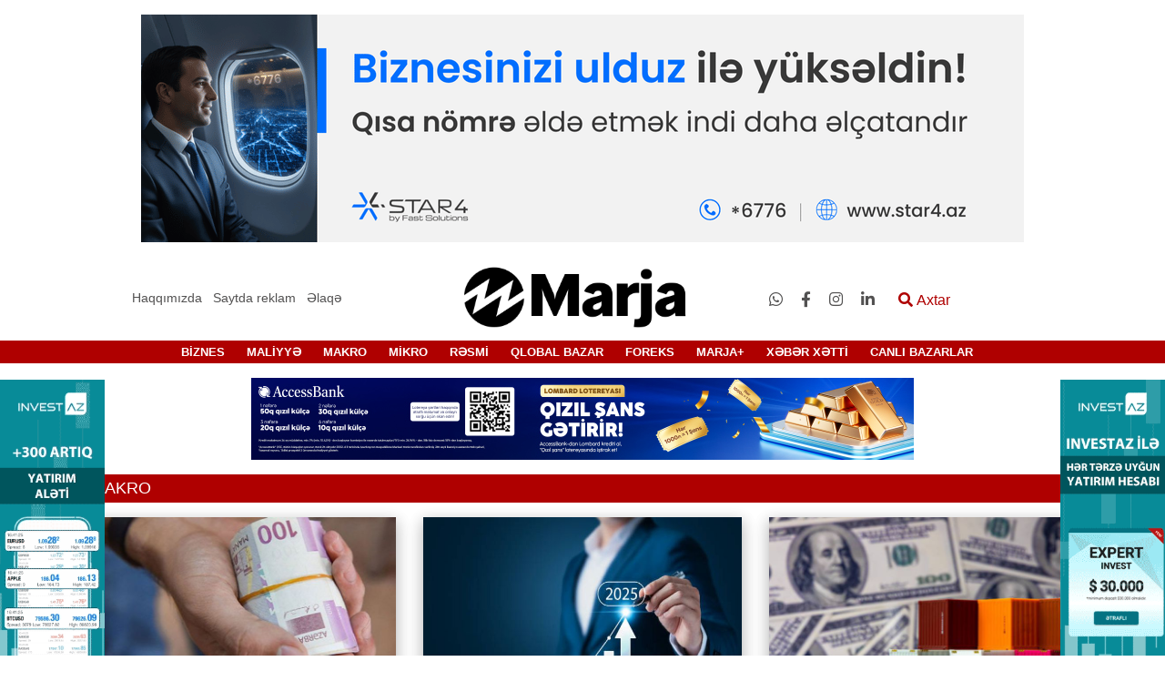

--- FILE ---
content_type: text/html; charset=UTF-8
request_url: https://marja.az/public/makro/21?page=13
body_size: 8928
content:
<!DOCTYPE html>
<html lang="az">
<head>
    <meta charset="UTF-8">
    <meta name="csrf-token" content="8E3ddybvxUydA2akI1MtYwkwC3oPAuWDN9ZcZU3S">
    <meta name="yandex-verification" content="91d9e4c52fd0e4d8" />
    <title>    MAKRO
  | marja.az</title>
    <link href="https://cdnjs.cloudflare.com/ajax/libs/font-awesome/4.7.0/css/font-awesome.min.css" rel="stylesheet">
    <meta property="og:locale" content="az" />
    <meta name="viewport" content="width=device-width, initial-scale=1">
    <meta name="googlebot" content="index, follow, max-snippet:-1, max-image-preview:large, max-video-preview:-1" />
    <meta name="bingbot" content="index, follow, max-snippet:-1, max-image-preview:large, max-video-preview:-1" />
    <meta name="designer" content="Şəhriyar Əlizadə">
    <meta name="coder" content="Şəhriyar Əlizadə">
    <meta name="application-name" content="Marja.az">
    <meta http-equiv="Content-language" content="az" />
        <script src="/js/jquery.js"></script>
        <link href="/img/fabicon.jpg" rel="shortcut icon" type="image/x-icon" />
    <link rel="stylesheet" href="/css/all.min.css">
    <link rel="stylesheet" href="/css/owl.carousel.min.css">
    <link rel="stylesheet" href="/css/owl.theme.default.min.css">
    <link rel="stylesheet" href="/css/bootstrap.min.css">
    <link rel="stylesheet" href="/css/modal-video.min.css">
    <link rel="stylesheet" href="/css/style.css">
    <script>
        $.ajaxSetup({
            headers: {
                'X-CSRF-TOKEN': $('meta[name="csrf-token"]').attr('content')
            }
        });
    </script>
    <script type="text/javascript">
        var _gaq = _gaq || [];
        _gaq.push(['_setAccount', 'UA-29923068-1']);
        _gaq.push(['_trackPageview']);

        (function() {
            var ga = document.createElement('script'); ga.type = 'text/javascript'; ga.async = true;
            ga.src = ('https:' == document.location.protocol ? 'https://ssl' : 'http://www') + '.google-analytics.com/ga.js';
            var s = document.getElementsByTagName('script')[0]; s.parentNode.insertBefore(ga, s);
        })();
    </script>
</head>
<body>

<div class="container mt-3 up-rek">
    <div class="row">
        <div class="col-md-12">
            <div class="text-center top-rek">
                <a target='_blank' href='https://fastsolutions.az/az'><img src='/storage/cdn/reklam/fast-solutions/dekabr/star4_banner_veb.png' alt='970x250_destkop_3' /></a>
            </div>
        </div>
    </div>
</div>

<div class="container mt-3 mobile-top-rek">
    <div class="row">
        <div class="col-md-12">
            <div class="text-center">
                <a target='_blank' href='https://ziraatbank.az/az/apple-pay-service?utm_source=xebersayti&utm_medium=marja.az&utm_campaign=ApplePay'><img src='/storage/cdn/reklam/Ziraatbank/2025/iyul/Apple pay_300x150.jpg' alt='Ən yuxarı (mobil)-2_30' /></a>
            </div>
        </div>
    </div>
</div>
<header class="mt-3">
    <div class="container-fluid back-black">
        <div class="container">
            <div class="row">
                <div class="col-md-12">





































                </div>
            </div>
        </div>

    </div>
    <div class="container-fluid back-white">
        <div class="container">
            <div class="row">


                <div class="col-lg-4 col-md-4  about">
                    <ul class="list-unstyled list-inline menu m-0 text-center main-about">
                        <li class="list-inline-item">
                            <a href="https://marja.az/public/about">Haqqımızda</a>
                        </li>
                        <li class="list-inline-item position-relative give-order">
                            <a href="#">Saytda reklam</a>
                            <div class="sifaris">
                                <ul class="list-unstyled">
                                    <li><a href="https://marja.az/public/banner">Banner sifariş et</a></li>
                                    <li><a href="https://marja.az/public/pres-reliz">Press-reliz sifariş et</a></li>
                                </ul>
                            </div>
                        </li>
                        <li class="list-inline-item"><a href="https://marja.az/public/contact">Əlaqə</a></li>
                    </ul>
                </div>
                <div class="col-lg-4 col-md-4 col-5 main-logo">
                    <div class="logo">
                        <a href="https://marja.az/public">
                            <img class="img-fluid" src="/img/loqo-marja.10.03.20.png" alt="Marja.az">
                        </a>
                    </div>
                </div>
                <div class="col-lg-4 col-md-8 col-7 edit">
                    <ul class="list-unstyled list-inline m-0 social-inf">
                                                    <li class="list-inline-item social"><a target="_blank"
                                                                   href="https://api.whatsapp.com/send?phone=994503094414"><i class="fab fa-whatsapp"></i></a>
                            </li>
                                                    <li class="list-inline-item social"><a target="_blank"
                                                                   href="https://www.facebook.com/marja.az/"><i class="fab fa-facebook-f"></i></a>
                            </li>
                                                    <li class="list-inline-item social"><a target="_blank"
                                                                   href="https://www.instagram.com/marja.az/"><i class="fab fa-instagram"></i></a>
                            </li>
                                                    <li class="list-inline-item social"><a target="_blank"
                                                                   href="https://www.linkedin.com/company/marja-agentliyi"><i class="fab fa-linkedin-in"></i></a>
                            </li>
                                                <li class="list-inline-item search-modal">
                            <button class="openBtn border-0 bg-transparent" onclick="openSearch()"><i
                                    class="fas fa-search"></i> Axtar
                            </button>
                        </li>

                    </ul>
                </div>
            </div>
        </div>
    </div>
    <div class="col-12  mob-header">
        <div class="row">
            <div class="col-3">
                <div class="nav-mobile">
                    <div class="nav-mobile-button">
                        <div id="nav-mobile-bar-top" class="nav-mobile-bar"></div>
                        <div id="nav-mobile-bar-middle" class="nav-mobile-bar"></div>
                        <div id="nav-mobile-bar-bottom" class="nav-mobile-bar"></div>
                    </div>
                    <div class="nav-mobile-menu">
                        <div id="accordion" role="tablist">
                            <div class="card">
                                <div class="card-header" role="tab" id="title66">
                                    <h5 class="mb-0">
                                        <a class="collapsed" href="https://marja.az/public/newsline" >
                                            XƏBƏR XƏTTİ
                                        </a>
                                    </h5>
                                </div>

                            </div>
                                                                                                <div class="card">
                                        <div class="card-header" role="tab">
                                            <h5 class="mb-0">
                                                <a class="collapsed"  href="https://marja.az/public/canli-bazarlar/64" >
                                                    CANLI BAZARLAR
                                                </a>
                                            </h5>
                                        </div>

                                    </div>
                                
                                                                                                <div class="card ">
                                        <div class="card-header" role="tab" id="heading_1">
                                            <h5 class="mb-0">
                                                <a class="float-left"
                                                   href="https://marja.az/public/biznes/1">BİZNES</a>
                                                <a class="collapsed text-right" data-toggle="collapse"
                                                   href="#collapse_1"
                                                   aria-expanded="false" aria-controls="collapse_1">
                                                    <div class="d-block ox">
                                                        <i class="fas fa-angle-down "></i>
                                                    </div>

                                                </a>
                                            </h5>
                                        </div>
                                                                                    <div id="collapse_1" class="collapse" role="tabpanel"
                                                 aria-labelledby="heading_1"
                                                 data-parent="#accordion">
                                                <div class="card-body">
                                                                                                            <div class="card">
                                                            <div class="card-header" id="headingfour">
                                                                <h5 class="mb-0">
                                                                    <a class="collapsed edit-color"
                                                                       href="https://marja.az/public/senaye/3">
                                                                        Sənaye
                                                                    </a>
                                                                </h5>
                                                            </div>
                                                        </div>
                                                                                                            <div class="card">
                                                            <div class="card-header" id="headingfour">
                                                                <h5 class="mb-0">
                                                                    <a class="collapsed edit-color"
                                                                       href="https://marja.az/public/aqrar/4">
                                                                        Aqrar
                                                                    </a>
                                                                </h5>
                                                            </div>
                                                        </div>
                                                                                                            <div class="card">
                                                            <div class="card-header" id="headingfour">
                                                                <h5 class="mb-0">
                                                                    <a class="collapsed edit-color"
                                                                       href="https://marja.az/public/ikt/5">
                                                                        İKT
                                                                    </a>
                                                                </h5>
                                                            </div>
                                                        </div>
                                                                                                            <div class="card">
                                                            <div class="card-header" id="headingfour">
                                                                <h5 class="mb-0">
                                                                    <a class="collapsed edit-color"
                                                                       href="https://marja.az/public/insaat-ve-emlak/6">
                                                                        İnşaat və Əmlak
                                                                    </a>
                                                                </h5>
                                                            </div>
                                                        </div>
                                                                                                            <div class="card">
                                                            <div class="card-header" id="headingfour">
                                                                <h5 class="mb-0">
                                                                    <a class="collapsed edit-color"
                                                                       href="https://marja.az/public/neqliyyat-avtomobil/7">
                                                                        Nəqliyyat &amp; Avtomobil
                                                                    </a>
                                                                </h5>
                                                            </div>
                                                        </div>
                                                                                                            <div class="card">
                                                            <div class="card-header" id="headingfour">
                                                                <h5 class="mb-0">
                                                                    <a class="collapsed edit-color"
                                                                       href="https://marja.az/public/turizm/8">
                                                                        Turizm
                                                                    </a>
                                                                </h5>
                                                            </div>
                                                        </div>
                                                                                                            <div class="card">
                                                            <div class="card-header" id="headingfour">
                                                                <h5 class="mb-0">
                                                                    <a class="collapsed edit-color"
                                                                       href="https://marja.az/public/baliqciliq/9">
                                                                        Balıqçılıq
                                                                    </a>
                                                                </h5>
                                                            </div>
                                                        </div>
                                                                                                            <div class="card">
                                                            <div class="card-header" id="headingfour">
                                                                <h5 class="mb-0">
                                                                    <a class="collapsed edit-color"
                                                                       href="https://marja.az/public/ticaret/10">
                                                                        Ticarət
                                                                    </a>
                                                                </h5>
                                                            </div>
                                                        </div>
                                                                                                            <div class="card">
                                                            <div class="card-header" id="headingfour">
                                                                <h5 class="mb-0">
                                                                    <a class="collapsed edit-color"
                                                                       href="https://marja.az/public/xidmet/11">
                                                                        Xidmət
                                                                    </a>
                                                                </h5>
                                                            </div>
                                                        </div>
                                                                                                    </div>
                                            </div>
                                                                            </div>
                                    
                                                                                                <div class="card ">
                                        <div class="card-header" role="tab" id="heading_2">
                                            <h5 class="mb-0">
                                                <a class="float-left"
                                                   href="https://marja.az/public/maliyye/2">MALİYYƏ</a>
                                                <a class="collapsed text-right" data-toggle="collapse"
                                                   href="#collapse_2"
                                                   aria-expanded="false" aria-controls="collapse_2">
                                                    <div class="d-block ox">
                                                        <i class="fas fa-angle-down "></i>
                                                    </div>

                                                </a>
                                            </h5>
                                        </div>
                                                                                    <div id="collapse_2" class="collapse" role="tabpanel"
                                                 aria-labelledby="heading_2"
                                                 data-parent="#accordion">
                                                <div class="card-body">
                                                                                                            <div class="card">
                                                            <div class="card-header" id="headingfour">
                                                                <h5 class="mb-0">
                                                                    <a class="collapsed edit-color"
                                                                       href="https://marja.az/public/bank-kredit/12">
                                                                        Bank &amp; Kredit
                                                                    </a>
                                                                </h5>
                                                            </div>
                                                        </div>
                                                                                                            <div class="card">
                                                            <div class="card-header" id="headingfour">
                                                                <h5 class="mb-0">
                                                                    <a class="collapsed edit-color"
                                                                       href="https://marja.az/public/sigorta/13">
                                                                        Sığorta
                                                                    </a>
                                                                </h5>
                                                            </div>
                                                        </div>
                                                                                                            <div class="card">
                                                            <div class="card-header" id="headingfour">
                                                                <h5 class="mb-0">
                                                                    <a class="collapsed edit-color"
                                                                       href="https://marja.az/public/qiymetli-kagizlar-birja/14">
                                                                        Qiymətli kağızlar &amp; Birja
                                                                    </a>
                                                                </h5>
                                                            </div>
                                                        </div>
                                                                                                            <div class="card">
                                                            <div class="card-header" id="headingfour">
                                                                <h5 class="mb-0">
                                                                    <a class="collapsed edit-color"
                                                                       href="https://marja.az/public/budce-vergi/15">
                                                                        Büdcə &amp; Vergi
                                                                    </a>
                                                                </h5>
                                                            </div>
                                                        </div>
                                                                                                            <div class="card">
                                                            <div class="card-header" id="headingfour">
                                                                <h5 class="mb-0">
                                                                    <a class="collapsed edit-color"
                                                                       href="https://marja.az/public/valyuta-qiymet/16">
                                                                        Valyuta &amp; Qiymət
                                                                    </a>
                                                                </h5>
                                                            </div>
                                                        </div>
                                                                                                            <div class="card">
                                                            <div class="card-header" id="headingfour">
                                                                <h5 class="mb-0">
                                                                    <a class="collapsed edit-color"
                                                                       href="https://marja.az/public/muhasibat-ucotu-audit/17">
                                                                        Mühasibat uçotu &amp; Audit
                                                                    </a>
                                                                </h5>
                                                            </div>
                                                        </div>
                                                                                                            <div class="card">
                                                            <div class="card-header" id="headingfour">
                                                                <h5 class="mb-0">
                                                                    <a class="collapsed edit-color"
                                                                       href="https://marja.az/public/lizinq/18">
                                                                        Lizinq
                                                                    </a>
                                                                </h5>
                                                            </div>
                                                        </div>
                                                                                                            <div class="card">
                                                            <div class="card-header" id="headingfour">
                                                                <h5 class="mb-0">
                                                                    <a class="collapsed edit-color"
                                                                       href="https://marja.az/public/investisiya/19">
                                                                        İnvestisiya
                                                                    </a>
                                                                </h5>
                                                            </div>
                                                        </div>
                                                                                                            <div class="card">
                                                            <div class="card-header" id="headingfour">
                                                                <h5 class="mb-0">
                                                                    <a class="collapsed edit-color"
                                                                       href="https://marja.az/public/fond/20">
                                                                        Fond
                                                                    </a>
                                                                </h5>
                                                            </div>
                                                        </div>
                                                                                                    </div>
                                            </div>
                                                                            </div>
                                    
                                                                                                <div class="card ">
                                        <div class="card-header" role="tab" id="heading_21">
                                            <h5 class="mb-0">
                                                <a class="float-left"
                                                   href="https://marja.az/public/makro/21">MAKRO</a>
                                                <a class="collapsed text-right" data-toggle="collapse"
                                                   href="#collapse_21"
                                                   aria-expanded="false" aria-controls="collapse_21">
                                                    <div class="d-block ox">
                                                        <i class="fas fa-angle-down "></i>
                                                    </div>

                                                </a>
                                            </h5>
                                        </div>
                                                                                    <div id="collapse_21" class="collapse" role="tabpanel"
                                                 aria-labelledby="heading_21"
                                                 data-parent="#accordion">
                                                <div class="card-body">
                                                                                                            <div class="card">
                                                            <div class="card-header" id="headingfour">
                                                                <h5 class="mb-0">
                                                                    <a class="collapsed edit-color"
                                                                       href="https://marja.az/public/ixrac-idxal/26">
                                                                        İxrac-İdxal
                                                                    </a>
                                                                </h5>
                                                            </div>
                                                        </div>
                                                                                                            <div class="card">
                                                            <div class="card-header" id="headingfour">
                                                                <h5 class="mb-0">
                                                                    <a class="collapsed edit-color"
                                                                       href="https://marja.az/public/statistika/27">
                                                                        Statistika
                                                                    </a>
                                                                </h5>
                                                            </div>
                                                        </div>
                                                                                                            <div class="card">
                                                            <div class="card-header" id="headingfour">
                                                                <h5 class="mb-0">
                                                                    <a class="collapsed edit-color"
                                                                       href="https://marja.az/public/udm/28">
                                                                        ÜDM
                                                                    </a>
                                                                </h5>
                                                            </div>
                                                        </div>
                                                                                                    </div>
                                            </div>
                                                                            </div>
                                    
                                                                                                <div class="card ">
                                        <div class="card-header" role="tab" id="heading_22">
                                            <h5 class="mb-0">
                                                <a class="float-left"
                                                   href="https://marja.az/public/mikro/22">MİKRO</a>
                                                <a class="collapsed text-right" data-toggle="collapse"
                                                   href="#collapse_22"
                                                   aria-expanded="false" aria-controls="collapse_22">
                                                    <div class="d-block ox">
                                                        <i class="fas fa-angle-down "></i>
                                                    </div>

                                                </a>
                                            </h5>
                                        </div>
                                                                                    <div id="collapse_22" class="collapse" role="tabpanel"
                                                 aria-labelledby="heading_22"
                                                 data-parent="#accordion">
                                                <div class="card-body">
                                                                                                            <div class="card">
                                                            <div class="card-header" id="headingfour">
                                                                <h5 class="mb-0">
                                                                    <a class="collapsed edit-color"
                                                                       href="https://marja.az/public/standartlasdirma-ve-patent/30">
                                                                        Standartlaşdırma və Patent
                                                                    </a>
                                                                </h5>
                                                            </div>
                                                        </div>
                                                                                                            <div class="card">
                                                            <div class="card-header" id="headingfour">
                                                                <h5 class="mb-0">
                                                                    <a class="collapsed edit-color"
                                                                       href="https://marja.az/public/emekdasliq/31">
                                                                        Əməkdaşlıq
                                                                    </a>
                                                                </h5>
                                                            </div>
                                                        </div>
                                                                                                            <div class="card">
                                                            <div class="card-header" id="headingfour">
                                                                <h5 class="mb-0">
                                                                    <a class="collapsed edit-color"
                                                                       href="https://marja.az/public/sahibkarliq-ve-biznes-muhiti/32">
                                                                        Sahibkarlıq və Biznes mühiti
                                                                    </a>
                                                                </h5>
                                                            </div>
                                                        </div>
                                                                                                            <div class="card">
                                                            <div class="card-header" id="headingfour">
                                                                <h5 class="mb-0">
                                                                    <a class="collapsed edit-color"
                                                                       href="https://marja.az/public/marketinq-reklam/33">
                                                                        Marketinq &amp; Reklam
                                                                    </a>
                                                                </h5>
                                                            </div>
                                                        </div>
                                                                                                            <div class="card">
                                                            <div class="card-header" id="headingfour">
                                                                <h5 class="mb-0">
                                                                    <a class="collapsed edit-color"
                                                                       href="https://marja.az/public/kampaniyalar/34">
                                                                        Kampaniyalar
                                                                    </a>
                                                                </h5>
                                                            </div>
                                                        </div>
                                                                                                            <div class="card">
                                                            <div class="card-header" id="headingfour">
                                                                <h5 class="mb-0">
                                                                    <a class="collapsed edit-color"
                                                                       href="https://marja.az/public/media/35">
                                                                        Media
                                                                    </a>
                                                                </h5>
                                                            </div>
                                                        </div>
                                                                                                            <div class="card">
                                                            <div class="card-header" id="headingfour">
                                                                <h5 class="mb-0">
                                                                    <a class="collapsed edit-color"
                                                                       href="https://marja.az/public/konfrans-seminar/36">
                                                                        Konfrans &amp; Seminar
                                                                    </a>
                                                                </h5>
                                                            </div>
                                                        </div>
                                                                                                            <div class="card">
                                                            <div class="card-header" id="headingfour">
                                                                <h5 class="mb-0">
                                                                    <a class="collapsed edit-color"
                                                                       href="https://marja.az/public/musteri-xidmetleri/37">
                                                                        Müştəri Xidmətləri
                                                                    </a>
                                                                </h5>
                                                            </div>
                                                        </div>
                                                                                                            <div class="card">
                                                            <div class="card-header" id="headingfour">
                                                                <h5 class="mb-0">
                                                                    <a class="collapsed edit-color"
                                                                       href="https://marja.az/public/insan-resuslari/38">
                                                                        İnsan Resusları
                                                                    </a>
                                                                </h5>
                                                            </div>
                                                        </div>
                                                                                                            <div class="card">
                                                            <div class="card-header" id="headingfour">
                                                                <h5 class="mb-0">
                                                                    <a class="collapsed edit-color"
                                                                       href="https://marja.az/public/sergi-yarmarka/39">
                                                                        Sərgi &amp; Yarmarka
                                                                    </a>
                                                                </h5>
                                                            </div>
                                                        </div>
                                                                                                            <div class="card">
                                                            <div class="card-header" id="headingfour">
                                                                <h5 class="mb-0">
                                                                    <a class="collapsed edit-color"
                                                                       href="https://marja.az/public/yasil-xeber/40">
                                                                        Yaşıl Xəbər
                                                                    </a>
                                                                </h5>
                                                            </div>
                                                        </div>
                                                                                                            <div class="card">
                                                            <div class="card-header" id="headingfour">
                                                                <h5 class="mb-0">
                                                                    <a class="collapsed edit-color"
                                                                       href="https://marja.az/public/korporativ-sosial-mesuliyyet/41">
                                                                        Korporativ Sosial Məsuliyyət
                                                                    </a>
                                                                </h5>
                                                            </div>
                                                        </div>
                                                                                                    </div>
                                            </div>
                                                                            </div>
                                    
                                                                                                <div class="card">
                                        <div class="card-header" role="tab">
                                            <h5 class="mb-0">
                                                <a class="collapsed"  href="https://marja.az/public/resmi/23" >
                                                    RƏSMİ
                                                </a>
                                            </h5>
                                        </div>

                                    </div>
                                
                                                                                                <div class="card">
                                        <div class="card-header" role="tab">
                                            <h5 class="mb-0">
                                                <a class="collapsed"  href="https://marja.az/public/qlobal-bazar/44" >
                                                    QLOBAL BAZAR
                                                </a>
                                            </h5>
                                        </div>

                                    </div>
                                
                                                                                                <div class="card ">
                                        <div class="card-header" role="tab" id="heading_24">
                                            <h5 class="mb-0">
                                                <a class="float-left"
                                                   href="https://marja.az/public/foreks/24">FOREKS</a>
                                                <a class="collapsed text-right" data-toggle="collapse"
                                                   href="#collapse_24"
                                                   aria-expanded="false" aria-controls="collapse_24">
                                                    <div class="d-block ox">
                                                        <i class="fas fa-angle-down "></i>
                                                    </div>

                                                </a>
                                            </h5>
                                        </div>
                                                                                    <div id="collapse_24" class="collapse" role="tabpanel"
                                                 aria-labelledby="heading_24"
                                                 data-parent="#accordion">
                                                <div class="card-body">
                                                                                                            <div class="card">
                                                            <div class="card-header" id="headingfour">
                                                                <h5 class="mb-0">
                                                                    <a class="collapsed edit-color"
                                                                       href="https://marja.az/public/valyuta-xeberleri/42">
                                                                        Valyuta xəbərləri
                                                                    </a>
                                                                </h5>
                                                            </div>
                                                        </div>
                                                                                                            <div class="card">
                                                            <div class="card-header" id="headingfour">
                                                                <h5 class="mb-0">
                                                                    <a class="collapsed edit-color"
                                                                       href="https://marja.az/public/forekse-qosul/43">
                                                                        Foreksə Qoşul
                                                                    </a>
                                                                </h5>
                                                            </div>
                                                        </div>
                                                                                                    </div>
                                            </div>
                                                                            </div>
                                    
                                                                                                <div class="card ">
                                        <div class="card-header" role="tab" id="heading_25">
                                            <h5 class="mb-0">
                                                <a class="float-left"
                                                   href="https://marja.az/public/marja/25">MARJA+</a>
                                                <a class="collapsed text-right" data-toggle="collapse"
                                                   href="#collapse_25"
                                                   aria-expanded="false" aria-controls="collapse_25">
                                                    <div class="d-block ox">
                                                        <i class="fas fa-angle-down "></i>
                                                    </div>

                                                </a>
                                            </h5>
                                        </div>
                                                                                    <div id="collapse_25" class="collapse" role="tabpanel"
                                                 aria-labelledby="heading_25"
                                                 data-parent="#accordion">
                                                <div class="card-body">
                                                                                                            <div class="card">
                                                            <div class="card-header" id="headingfour">
                                                                <h5 class="mb-0">
                                                                    <a class="collapsed edit-color"
                                                                       href="https://marja.az/public/elm-texnika/45">
                                                                        Elm &amp; Texnika
                                                                    </a>
                                                                </h5>
                                                            </div>
                                                        </div>
                                                                                                            <div class="card">
                                                            <div class="card-header" id="headingfour">
                                                                <h5 class="mb-0">
                                                                    <a class="collapsed edit-color"
                                                                       href="https://marja.az/public/hadiseler/46">
                                                                        Hadisələr
                                                                    </a>
                                                                </h5>
                                                            </div>
                                                        </div>
                                                                                                            <div class="card">
                                                            <div class="card-header" id="headingfour">
                                                                <h5 class="mb-0">
                                                                    <a class="collapsed edit-color"
                                                                       href="https://marja.az/public/tebiet/47">
                                                                        Təbiət
                                                                    </a>
                                                                </h5>
                                                            </div>
                                                        </div>
                                                                                                            <div class="card">
                                                            <div class="card-header" id="headingfour">
                                                                <h5 class="mb-0">
                                                                    <a class="collapsed edit-color"
                                                                       href="https://marja.az/public/dovletler-insanlar/48">
                                                                        Dövlətlər &amp; İnsanlar
                                                                    </a>
                                                                </h5>
                                                            </div>
                                                        </div>
                                                                                                            <div class="card">
                                                            <div class="card-header" id="headingfour">
                                                                <h5 class="mb-0">
                                                                    <a class="collapsed edit-color"
                                                                       href="https://marja.az/public/siyaset/49">
                                                                        Siyasət
                                                                    </a>
                                                                </h5>
                                                            </div>
                                                        </div>
                                                                                                            <div class="card">
                                                            <div class="card-header" id="headingfour">
                                                                <h5 class="mb-0">
                                                                    <a class="collapsed edit-color"
                                                                       href="https://marja.az/public/sosial/50">
                                                                        Sosial
                                                                    </a>
                                                                </h5>
                                                            </div>
                                                        </div>
                                                                                                            <div class="card">
                                                            <div class="card-header" id="headingfour">
                                                                <h5 class="mb-0">
                                                                    <a class="collapsed edit-color"
                                                                       href="https://marja.az/public/idman/51">
                                                                        İdman
                                                                    </a>
                                                                </h5>
                                                            </div>
                                                        </div>
                                                                                                            <div class="card">
                                                            <div class="card-header" id="headingfour">
                                                                <h5 class="mb-0">
                                                                    <a class="collapsed edit-color"
                                                                       href="https://marja.az/public/tehsil/52">
                                                                        Təhsil
                                                                    </a>
                                                                </h5>
                                                            </div>
                                                        </div>
                                                                                                            <div class="card">
                                                            <div class="card-header" id="headingfour">
                                                                <h5 class="mb-0">
                                                                    <a class="collapsed edit-color"
                                                                       href="https://marja.az/public/sehiyye/53">
                                                                        Səhiyyə
                                                                    </a>
                                                                </h5>
                                                            </div>
                                                        </div>
                                                                                                            <div class="card">
                                                            <div class="card-header" id="headingfour">
                                                                <h5 class="mb-0">
                                                                    <a class="collapsed edit-color"
                                                                       href="https://marja.az/public/herbi-ve-mudafie-senayesi/54">
                                                                        Hərbi və müdafiə sənayesi
                                                                    </a>
                                                                </h5>
                                                            </div>
                                                        </div>
                                                                                                            <div class="card">
                                                            <div class="card-header" id="headingfour">
                                                                <h5 class="mb-0">
                                                                    <a class="collapsed edit-color"
                                                                       href="https://marja.az/public/huquq/55">
                                                                        Hüquq
                                                                    </a>
                                                                </h5>
                                                            </div>
                                                        </div>
                                                                                                            <div class="card">
                                                            <div class="card-header" id="headingfour">
                                                                <h5 class="mb-0">
                                                                    <a class="collapsed edit-color"
                                                                       href="https://marja.az/public/qht-ve-beynelxalq-teskilatlar/56">
                                                                        QHT və Beynəlxalq Təşkilatlar
                                                                    </a>
                                                                </h5>
                                                            </div>
                                                        </div>
                                                                                                            <div class="card">
                                                            <div class="card-header" id="headingfour">
                                                                <h5 class="mb-0">
                                                                    <a class="collapsed edit-color"
                                                                       href="https://marja.az/public/incesenet-ve-eylence/57">
                                                                        İncəsənət və Əyləncə
                                                                    </a>
                                                                </h5>
                                                            </div>
                                                        </div>
                                                                                                            <div class="card">
                                                            <div class="card-header" id="headingfour">
                                                                <h5 class="mb-0">
                                                                    <a class="collapsed edit-color"
                                                                       href="https://marja.az/public/qida/58">
                                                                        Qida
                                                                    </a>
                                                                </h5>
                                                            </div>
                                                        </div>
                                                                                                            <div class="card">
                                                            <div class="card-header" id="headingfour">
                                                                <h5 class="mb-0">
                                                                    <a class="collapsed edit-color"
                                                                       href="https://marja.az/public/kitab/59">
                                                                        Kitab
                                                                    </a>
                                                                </h5>
                                                            </div>
                                                        </div>
                                                                                                            <div class="card">
                                                            <div class="card-header" id="headingfour">
                                                                <h5 class="mb-0">
                                                                    <a class="collapsed edit-color"
                                                                       href="https://marja.az/public/video/60">
                                                                        Video
                                                                    </a>
                                                                </h5>
                                                            </div>
                                                        </div>
                                                                                                            <div class="card">
                                                            <div class="card-header" id="headingfour">
                                                                <h5 class="mb-0">
                                                                    <a class="collapsed edit-color"
                                                                       href="https://marja.az/public/hava/61">
                                                                        Hava
                                                                    </a>
                                                                </h5>
                                                            </div>
                                                        </div>
                                                                                                            <div class="card">
                                                            <div class="card-header" id="headingfour">
                                                                <h5 class="mb-0">
                                                                    <a class="collapsed edit-color"
                                                                       href="https://marja.az/public/is-elanlari/62">
                                                                        İş elanları
                                                                    </a>
                                                                </h5>
                                                            </div>
                                                        </div>
                                                                                                            <div class="card">
                                                            <div class="card-header" id="headingfour">
                                                                <h5 class="mb-0">
                                                                    <a class="collapsed edit-color"
                                                                       href="https://marja.az/public/qanunvericilik/63">
                                                                        Qanunvericilik
                                                                    </a>
                                                                </h5>
                                                            </div>
                                                        </div>
                                                                                                            <div class="card">
                                                            <div class="card-header" id="headingfour">
                                                                <h5 class="mb-0">
                                                                    <a class="collapsed edit-color"
                                                                       href="https://marja.az/public/vakansiyalar/65">
                                                                        Vakansiyalar
                                                                    </a>
                                                                </h5>
                                                            </div>
                                                        </div>
                                                                                                    </div>
                                            </div>
                                                                            </div>
                                    
                                                            <div class="card">
                                    <div class="card-header" role="tab" id="title12">
                                        <h5 class="mb-0">
                                            <a class="float-left text-uppercase" href="#">Saytda reklam</a>
                                            <a class="collapsed text-right" data-toggle="collapse" href="#bottom12" aria-expanded="false" aria-controls="collapseThree">
                                                <div class="d-block ox">
                                                    <i class="fas fa-angle-down "></i>
                                                </div>
                                            </a>
                                        </h5>
                                    </div>
                                    <div id="bottom12" class="collapse" role="tabpanel" aria-labelledby="headingThree" data-parent="#accordion">
                                        <div class="card-body">
                                            <div class="card">
                                                <div class="card-header" role="tab" >
                                                    <h5 class="mb-0">
                                                        <a class="collapsed edit-color"  href="https://marja.az/public/banner" aria-expanded="false" aria-controls="collapse11">
                                                            Banner sifariş et
                                                        </a>
                                                    </h5>
                                                </div>
                                            </div>
                                            <div class="card">
                                                <div class="card-header" role="tab" >
                                                    <h5 class="mb-0">
                                                        <a class="collapsed edit-color" href="https://marja.az/public/pres-reliz" aria-expanded="false" aria-controls="collapse11">
                                                            Press-reliz sifariş et
                                                        </a>
                                                    </h5>
                                                </div>
                                            </div>

                                        </div>
                                    </div>
                                </div>
                                <div class="card">
                                    <div class="card-header" role="tab" id="title11">
                                        <h5 class="mb-0">
                                            <a class="collapsed color-black" href="https://marja.az/public/about" >
                                                HAQQIMIZDA
                                            </a>
                                        </h5>
                                    </div>

                                </div>
                                <div class="card">
                                    <div class="card-header" role="tab" id="title13">
                                        <h5 class="mb-0">
                                            <a class="collapsed color-black" href="https://marja.az/public/contact" >
                                                ƏLAQƏ
                                            </a>
                                        </h5>
                                    </div>

                                </div>
                            <div class="card end">
                                <div class="card-header mobile-social">
                                                                            <a target="_blank" href="https://api.whatsapp.com/send?phone=994503094414"><i class="fab fa-whatsapp"></i></a>
                                                                            <a target="_blank" href="https://www.facebook.com/marja.az/"><i class="fab fa-facebook-f"></i></a>
                                                                            <a target="_blank" href="https://www.instagram.com/marja.az/"><i class="fab fa-instagram"></i></a>
                                                                            <a target="_blank" href="https://www.linkedin.com/company/marja-agentliyi"><i class="fab fa-linkedin-in"></i></a>
                                                                    </div>
                            </div>


                        </div>

                    </div>
                </div>
            </div>
            <div class="col-6">
                <div class="mob-logo">
                    <a href="https://marja.az/public">
                    <img class="w-100" src="/img/logo2.png" alt="">
                    </a>
                </div>
            </div>
            <div class="col-3 mob-whats">
                <button class="openBtn border-0 bg-transparent mob-search float-right" onclick="openSearch()"><i
                        class="fas fa-search"></i></button>
            </div>
        </div>
    </div>

    <div id="navbar" class="container-fluid back-red ">
        <div class="container">
            <nav class="navbar navbar-expand-lg back-red">
                <div class=" navbar-collapse">
                    <ul class="navbar-nav main-nav dropdown" itemscope itemtype="http://www.schema.org/SiteNavigationElement">
                                                                                                                                    <li class="list-inline-item dropbtn">
                                <a itemprop="url" class="bor-bot" href="https://marja.az/public/biznes/1">
                                   <span itemprop="name">BİZNES</span>
                                </a>
                                                                    <div class="dropdown-content">
                                                                                    <a href="https://marja.az/public/senaye/3">SƏNAYE</a>
                                                                                    <a href="https://marja.az/public/aqrar/4">AQRAR</a>
                                                                                    <a href="https://marja.az/public/ikt/5">İKT</a>
                                                                                    <a href="https://marja.az/public/insaat-ve-emlak/6">İNŞAAT VƏ ƏMLAK</a>
                                                                                    <a href="https://marja.az/public/neqliyyat-avtomobil/7">NƏQLIYYAT &amp; AVTOMOBIL</a>
                                                                                    <a href="https://marja.az/public/turizm/8">TURIZM</a>
                                                                                    <a href="https://marja.az/public/baliqciliq/9">BALIQÇILIQ</a>
                                                                                    <a href="https://marja.az/public/ticaret/10">TICARƏT</a>
                                                                                    <a href="https://marja.az/public/xidmet/11">XIDMƏT</a>
                                                                            </div>
                                                            </li>
                                                                                                            <li class="list-inline-item dropbtn">
                                <a itemprop="url" class="bor-bot" href="https://marja.az/public/maliyye/2">
                                   <span itemprop="name">MALİYYƏ</span>
                                </a>
                                                                    <div class="dropdown-content">
                                                                                    <a href="https://marja.az/public/bank-kredit/12">BANK &amp; KREDIT</a>
                                                                                    <a href="https://marja.az/public/sigorta/13">SIĞORTA</a>
                                                                                    <a href="https://marja.az/public/qiymetli-kagizlar-birja/14">QIYMƏTLI KAĞIZLAR &amp; BIRJA</a>
                                                                                    <a href="https://marja.az/public/budce-vergi/15">BÜDCƏ &amp; VERGI</a>
                                                                                    <a href="https://marja.az/public/valyuta-qiymet/16">VALYUTA &amp; QIYMƏT</a>
                                                                                    <a href="https://marja.az/public/muhasibat-ucotu-audit/17">MÜHASIBAT UÇOTU &amp; AUDIT</a>
                                                                                    <a href="https://marja.az/public/lizinq/18">LIZINQ</a>
                                                                                    <a href="https://marja.az/public/investisiya/19">İNVESTISIYA</a>
                                                                                    <a href="https://marja.az/public/fond/20">FOND</a>
                                                                            </div>
                                                            </li>
                                                                                                            <li class="list-inline-item dropbtn">
                                <a itemprop="url" class="bor-bot" href="https://marja.az/public/makro/21">
                                   <span itemprop="name">MAKRO</span>
                                </a>
                                                                    <div class="dropdown-content">
                                                                                    <a href="https://marja.az/public/ixrac-idxal/26">İXRAC-İDXAL</a>
                                                                                    <a href="https://marja.az/public/statistika/27">STATISTIKA</a>
                                                                                    <a href="https://marja.az/public/udm/28">ÜDM</a>
                                                                            </div>
                                                            </li>
                                                                                                            <li class="list-inline-item dropbtn">
                                <a itemprop="url" class="bor-bot" href="https://marja.az/public/mikro/22">
                                   <span itemprop="name">MİKRO</span>
                                </a>
                                                                    <div class="dropdown-content">
                                                                                    <a href="https://marja.az/public/standartlasdirma-ve-patent/30">STANDARTLAŞDIRMA VƏ PATENT</a>
                                                                                    <a href="https://marja.az/public/emekdasliq/31">ƏMƏKDAŞLIQ</a>
                                                                                    <a href="https://marja.az/public/sahibkarliq-ve-biznes-muhiti/32">SAHIBKARLIQ VƏ BIZNES MÜHITI</a>
                                                                                    <a href="https://marja.az/public/marketinq-reklam/33">MARKETINQ &amp; REKLAM</a>
                                                                                    <a href="https://marja.az/public/kampaniyalar/34">KAMPANIYALAR</a>
                                                                                    <a href="https://marja.az/public/media/35">MEDIA</a>
                                                                                    <a href="https://marja.az/public/konfrans-seminar/36">KONFRANS &amp; SEMINAR</a>
                                                                                    <a href="https://marja.az/public/musteri-xidmetleri/37">MÜŞTƏRI XIDMƏTLƏRI</a>
                                                                                    <a href="https://marja.az/public/insan-resuslari/38">İNSAN RESUSLARI</a>
                                                                                    <a href="https://marja.az/public/sergi-yarmarka/39">SƏRGI &amp; YARMARKA</a>
                                                                                    <a href="https://marja.az/public/yasil-xeber/40">YAŞIL XƏBƏR</a>
                                                                                    <a href="https://marja.az/public/korporativ-sosial-mesuliyyet/41">KORPORATIV SOSIAL MƏSULIYYƏT</a>
                                                                            </div>
                                                            </li>
                                                                                                            <li class="list-inline-item dropbtn">
                                <a itemprop="url" class="bor-bot" href="https://marja.az/public/resmi/23">
                                   <span itemprop="name">RƏSMİ</span>
                                </a>
                                                            </li>
                                                                                                            <li class="list-inline-item dropbtn">
                                <a itemprop="url" class="bor-bot" href="https://marja.az/public/qlobal-bazar/44">
                                   <span itemprop="name">QLOBAL BAZAR</span>
                                </a>
                                                            </li>
                                                                                                            <li class="list-inline-item dropbtn">
                                <a itemprop="url" class="bor-bot" href="https://marja.az/public/foreks/24">
                                   <span itemprop="name">FOREKS</span>
                                </a>
                                                                    <div class="dropdown-content">
                                                                                    <a href="https://marja.az/public/valyuta-xeberleri/42">VALYUTA XƏBƏRLƏRI</a>
                                                                                    <a href="https://marja.az/public/forekse-qosul/43">FOREKSƏ QOŞUL</a>
                                                                            </div>
                                                            </li>
                                                                                                            <li class="list-inline-item dropbtn">
                                <a itemprop="url" class="bor-bot" href="https://marja.az/public/marja/25">
                                   <span itemprop="name">MARJA+</span>
                                </a>
                                                                    <div class="dropdown-content">
                                                                                    <a href="https://marja.az/public/elm-texnika/45">ELM &amp; TEXNIKA</a>
                                                                                    <a href="https://marja.az/public/hadiseler/46">HADISƏLƏR</a>
                                                                                    <a href="https://marja.az/public/tebiet/47">TƏBIƏT</a>
                                                                                    <a href="https://marja.az/public/dovletler-insanlar/48">DÖVLƏTLƏR &amp; İNSANLAR</a>
                                                                                    <a href="https://marja.az/public/siyaset/49">SIYASƏT</a>
                                                                                    <a href="https://marja.az/public/sosial/50">SOSIAL</a>
                                                                                    <a href="https://marja.az/public/idman/51">İDMAN</a>
                                                                                    <a href="https://marja.az/public/tehsil/52">TƏHSIL</a>
                                                                                    <a href="https://marja.az/public/sehiyye/53">SƏHIYYƏ</a>
                                                                                    <a href="https://marja.az/public/herbi-ve-mudafie-senayesi/54">HƏRBI VƏ MÜDAFIƏ SƏNAYESI</a>
                                                                                    <a href="https://marja.az/public/huquq/55">HÜQUQ</a>
                                                                                    <a href="https://marja.az/public/qht-ve-beynelxalq-teskilatlar/56">QHT VƏ BEYNƏLXALQ TƏŞKILATLAR</a>
                                                                                    <a href="https://marja.az/public/incesenet-ve-eylence/57">İNCƏSƏNƏT VƏ ƏYLƏNCƏ</a>
                                                                                    <a href="https://marja.az/public/qida/58">QIDA</a>
                                                                                    <a href="https://marja.az/public/kitab/59">KITAB</a>
                                                                                    <a href="https://marja.az/public/video/60">VIDEO</a>
                                                                                    <a href="https://marja.az/public/hava/61">HAVA</a>
                                                                                    <a href="https://marja.az/public/is-elanlari/62">İŞ ELANLARI</a>
                                                                                    <a href="https://marja.az/public/qanunvericilik/63">QANUNVERICILIK</a>
                                                                                    <a href="https://marja.az/public/vakansiyalar/65">VAKANSIYALAR</a>
                                                                            </div>
                                                            </li>
                                                                            <li class="list-inline-item dropbtn">
                            <a class="bor-bot" href="https://marja.az/public/newsline">XƏBƏR XƏTTİ</a>
                        </li>
                        <li class="list-inline-item dropbtn">
                            <a class="bor-bot" href="https://marja.az/public/canli-bazarlar/64">CANLI BAZARLAR</a>
                        </li>
                    </ul>
                </div>
            </nav>
        </div>
    </div>
</header>


<main class="container mt-3">
        <div class="row">
        <div class="col-lg-12 nav-bottom">
            <div class="text-center view">
                <a target='_blank' href='https://www.accessbank.az/az/g/lombard/qizilshans/?utm_source=link&utm_medium=banner&utm_campaign=Lombard_Lotereya_marja'><img src='/storage/cdn/reklam/Accessbank/2025/iyul/Accessbank-28x90.jpg' alt='Yuxarı statik reklam_4' /></a>
            </div>
        </div>
        <div class="col-12 mob-bottom">
            <div class="text-center">
                <a target='_blank' href='https://www.accessbank.az/az/g/lombard/qizilshans/?utm_source=link&utm_medium=banner&utm_campaign=Lombard_Lotereya_marja'><img src='/storage/cdn/reklam/Accessbank/2025/iyul/accessbaank-1x1.jpg' alt='Mobil manşet üstü reklam_21' /></a>
            </div>
        </div>
        <div class="col-md-12 mt-3">
            <div class="other-titles">
                <h2>MAKRO</h2>
            </div>
        </div>
                <div class="col-lg-4 col-md-6 mt-3 position-relative">
            <figure class="snip1208">
                <a target="_blank"  href="https://marja.az/public/127886/azerbaycanda-orta-maas-aciqlandi"><img src="/storage/thumbnail/thumbnail/cdn/2021/Oktyabr/27/maas.jpg" alt="Azərbaycanda orta maaş açıqlandı"/></a>
                <figcaption>
                    <a target="_blank" href="https://marja.az/public/127886/azerbaycanda-orta-maas-aciqlandi"><h5>Azərbaycanda orta maaş açıqlandı</h5></a>
                </figcaption>
                <div class="ml-3">
                    <small class="mr-2"><i class="far fa-clock"></i> 13.06.2025</small>
                    <small class="mr-3">12:47</small>
                </div>
            </figure>
            
        </div>
                <div class="col-lg-4 col-md-6 mt-3 position-relative">
            <figure class="snip1208">
                <a target="_blank"  href="https://marja.az/public/127885/azerbaycanda-50-milyard-manatliq-istehsal"><img src="/storage/thumbnail/thumbnail/cdn/2025/iyun/13/artim-2025.jpg" alt="Azərbaycanda 50 milyard manatlıq istehsal"/></a>
                <figcaption>
                    <a target="_blank" href="https://marja.az/public/127885/azerbaycanda-50-milyard-manatliq-istehsal"><h5>Azərbaycanda 50 milyard manatlıq istehsal</h5></a>
                </figcaption>
                <div class="ml-3">
                    <small class="mr-2"><i class="far fa-clock"></i> 13.06.2025</small>
                    <small class="mr-3">12:43</small>
                </div>
            </figure>
            
        </div>
                <div class="col-lg-4 col-md-6 mt-3 position-relative">
            <figure class="snip1208">
                <a target="_blank"  href="https://marja.az/public/127844/azerbaycandan-yeyinti-mehsullari-uzre-ixrac-14-faizden-cox-artib"><img src="/storage/thumbnail/thumbnail/cdn/2023/sentyabr/15/ixrac-idxal-dollar.jpg" alt="Azərbaycandan yeyinti məhsulları üzrə ixrac 14 faizdən çox artıb"/></a>
                <figcaption>
                    <a target="_blank" href="https://marja.az/public/127844/azerbaycandan-yeyinti-mehsullari-uzre-ixrac-14-faizden-cox-artib"><h5>Azərbaycandan yeyinti məhsulları üzrə ixrac 14 faizdən çox artıb</h5></a>
                </figcaption>
                <div class="ml-3">
                    <small class="mr-2"><i class="far fa-clock"></i> 12.06.2025</small>
                    <small class="mr-3">13:00</small>
                </div>
            </figure>
            
        </div>
                <div class="col-lg-4 col-md-6 mt-3 position-relative">
            <figure class="snip1208">
                <a target="_blank"  href="https://marja.az/public/127804/azerbaycan-ozbekistanda-ticaret-numayendeliyi-acacaq"><img src="/storage/thumbnail/thumbnail/cdn/2025/iyun/11/azərbaycan-özbəkistan.jpg" alt="Azərbaycan Özbəkistanda ticarət nümayəndəliyi açacaq"/></a>
                <figcaption>
                    <a target="_blank" href="https://marja.az/public/127804/azerbaycan-ozbekistanda-ticaret-numayendeliyi-acacaq"><h5>Azərbaycan Özbəkistanda ticarət nümayəndəliyi açacaq</h5></a>
                </figcaption>
                <div class="ml-3">
                    <small class="mr-2"><i class="far fa-clock"></i> 11.06.2025</small>
                    <small class="mr-3">10:04</small>
                </div>
            </figure>
            
        </div>
                <div class="col-lg-4 col-md-6 mt-3 position-relative">
            <figure class="snip1208">
                <a target="_blank"  href="https://marja.az/public/127756/azerbaycan-cine-toyuq-ayaqlari-ixrac-edecek"><img src="/storage/thumbnail/thumbnail/cdn/2025/iyun/05/toyuq-ayaq.jpg" alt="Azərbaycan Çinə toyuq ayaqları ixrac edəcək"/></a>
                <figcaption>
                    <a target="_blank" href="https://marja.az/public/127756/azerbaycan-cine-toyuq-ayaqlari-ixrac-edecek"><h5>Azərbaycan Çinə toyuq ayaqları ixrac edəcək</h5></a>
                </figcaption>
                <div class="ml-3">
                    <small class="mr-2"><i class="far fa-clock"></i> 05.06.2025</small>
                    <small class="mr-3">16:58</small>
                </div>
            </figure>
            
        </div>
                <div class="col-lg-4 col-md-6 mt-3 position-relative">
            <figure class="snip1208">
                <a target="_blank"  href="https://marja.az/public/127752/azerbaycan-cinde-yeni-ticaret-ve-serab-evleri-aca-biler"><img src="/storage/thumbnail/thumbnail/cdn/2025/iyun/05/Yusif-Abdullayev.jpg" alt="Azərbaycan Çində yeni ticarət və şərab evləri aça bilər"/></a>
                <figcaption>
                    <a target="_blank" href="https://marja.az/public/127752/azerbaycan-cinde-yeni-ticaret-ve-serab-evleri-aca-biler"><h5>Azərbaycan Çində yeni ticarət və şərab evləri aça bilər</h5></a>
                </figcaption>
                <div class="ml-3">
                    <small class="mr-2"><i class="far fa-clock"></i> 05.06.2025</small>
                    <small class="mr-3">16:19</small>
                </div>
            </figure>
            
        </div>
                <div class="col-lg-4 col-md-6 mt-3 position-relative">
            <figure class="snip1208">
                <a target="_blank"  href="https://marja.az/public/127678/azerbaycan-ilk-defe-olaraq-turkmenistana-elektrod-ixracina-baslayib"><img src="/storage/thumbnail/thumbnail/cdn/2025/iyun/03/elektrod.jpg" alt="Azərbaycan ilk dəfə olaraq Türkmənistana elektrod ixracına başlayıb"/></a>
                <figcaption>
                    <a target="_blank" href="https://marja.az/public/127678/azerbaycan-ilk-defe-olaraq-turkmenistana-elektrod-ixracina-baslayib"><h5>Azərbaycan ilk dəfə olaraq Türkmənistana elektrod ixracına başlayıb</h5></a>
                </figcaption>
                <div class="ml-3">
                    <small class="mr-2"><i class="far fa-clock"></i> 03.06.2025</small>
                    <small class="mr-3">14:19</small>
                </div>
            </figure>
            
        </div>
                <div class="col-lg-4 col-md-6 mt-3 position-relative">
            <figure class="snip1208">
                <a target="_blank"  href="https://marja.az/public/127647/sumqayit-kimya-senaye-parkinin-rezidenti-ilk-ixracini-heyata-kecirib"><img src="/storage/thumbnail/thumbnail/cdn/2025/iyun/02/kartaş-kimya.jpg" alt="Sumqayıt Kimya Sənaye Parkının rezidenti ilk ixracını həyata keçirib"/></a>
                <figcaption>
                    <a target="_blank" href="https://marja.az/public/127647/sumqayit-kimya-senaye-parkinin-rezidenti-ilk-ixracini-heyata-kecirib"><h5>Sumqayıt Kimya Sənaye Parkının rezidenti ilk ixracını həyata keçirib</h5></a>
                </figcaption>
                <div class="ml-3">
                    <small class="mr-2"><i class="far fa-clock"></i> 02.06.2025</small>
                    <small class="mr-3">16:57</small>
                </div>
            </figure>
            
        </div>
                <div class="col-lg-4 col-md-6 mt-3 position-relative">
            <figure class="snip1208">
                <a target="_blank"  href="https://marja.az/public/127624/bu-rayonda-yigilan-kartofun-yaridan-coxu-xarice-ixrac-olunub"><img src="/storage/thumbnail/thumbnail/cdn/2025/iyun/02/kartoff.jpeg" alt="Bu rayonda yığılan kartofun yarıdan çoxu xaricə ixrac olunub"/></a>
                <figcaption>
                    <a target="_blank" href="https://marja.az/public/127624/bu-rayonda-yigilan-kartofun-yaridan-coxu-xarice-ixrac-olunub"><h5>Bu rayonda yığılan kartofun yarıdan çoxu xaricə ixrac olunub</h5></a>
                </figcaption>
                <div class="ml-3">
                    <small class="mr-2"><i class="far fa-clock"></i> 02.06.2025</small>
                    <small class="mr-3">08:52</small>
                </div>
            </figure>
            
        </div>
                <div class="col-lg-4 col-md-6 mt-3 position-relative">
            <figure class="snip1208">
                <a target="_blank"  href="https://marja.az/public/127589/baku-steel-companynin-ixraci-artib-ozel-sirketler-arasinda-4-cu-yeri-tutub"><img src="/storage/thumbnail/thumbnail/cdn/2025/may/30/steel-armatur.jpg" alt="&quot;Baku Steel Company&quot;nin ixracı artıb, özəl şirkətlər arasında 4-cü yeri tutub"/></a>
                <figcaption>
                    <a target="_blank" href="https://marja.az/public/127589/baku-steel-companynin-ixraci-artib-ozel-sirketler-arasinda-4-cu-yeri-tutub"><h5>&quot;Baku Steel Company&quot;nin ixracı artıb, özəl şirkətlər arasında 4-cü yeri tutub</h5></a>
                </figcaption>
                <div class="ml-3">
                    <small class="mr-2"><i class="far fa-clock"></i> 30.05.2025</small>
                    <small class="mr-3">12:25</small>
                </div>
            </figure>
            
        </div>
                <div class="col-lg-4 col-md-6 mt-3 position-relative">
            <figure class="snip1208">
                <a target="_blank"  href="https://marja.az/public/127584/avrora-sirketinin-ixraci-15-defe-artib"><img src="/storage/thumbnail/thumbnail/cdn/2021/Aprel/01/avrora-2.jpeg" alt="&quot;Avrora&quot; şirkətinin ixracı 15 dəfə artıb"/></a>
                <figcaption>
                    <a target="_blank" href="https://marja.az/public/127584/avrora-sirketinin-ixraci-15-defe-artib"><h5>&quot;Avrora&quot; şirkətinin ixracı 15 dəfə artıb</h5></a>
                </figcaption>
                <div class="ml-3">
                    <small class="mr-2"><i class="far fa-clock"></i> 30.05.2025</small>
                    <small class="mr-3">11:27</small>
                </div>
            </figure>
            
        </div>
                <div class="col-lg-4 col-md-6 mt-3 position-relative">
            <figure class="snip1208">
                <a target="_blank"  href="https://marja.az/public/127583/ixracdan-en-cox-pul-qazanan-ozel-azerbaycan-sirketi"><img src="/storage/thumbnail/thumbnail/cdn/2025/may/30/dollar-gelir.jpg" alt="İxracdan ən çox pul qazanan özəl Azərbaycan şirkəti"/></a>
                <figcaption>
                    <a target="_blank" href="https://marja.az/public/127583/ixracdan-en-cox-pul-qazanan-ozel-azerbaycan-sirketi"><h5>İxracdan ən çox pul qazanan özəl Azərbaycan şirkəti</h5></a>
                </figcaption>
                <div class="ml-3">
                    <small class="mr-2"><i class="far fa-clock"></i> 30.05.2025</small>
                    <small class="mr-3">10:49</small>
                </div>
            </figure>
            
        </div>
                <div class="col-lg-4 col-md-6 mt-3 position-relative">
            <figure class="snip1208">
                <a target="_blank"  href="https://marja.az/public/127547/azerbaycanin-peyk-telekommunikasiya-xidmetleri-ixracindan-4-ayliq-geliri-aciqlanib"><img src="/storage/thumbnail/thumbnail/cdn/2025/may/29/peykimiz.jpg" alt="Azərbaycanın peyk telekommunikasiya xidmətləri ixracından 4 aylıq gəliri açıqlanıb"/></a>
                <figcaption>
                    <a target="_blank" href="https://marja.az/public/127547/azerbaycanin-peyk-telekommunikasiya-xidmetleri-ixracindan-4-ayliq-geliri-aciqlanib"><h5>Azərbaycanın peyk telekommunikasiya xidmətləri ixracından 4 aylıq gəliri açıqlanıb</h5></a>
                </figcaption>
                <div class="ml-3">
                    <small class="mr-2"><i class="far fa-clock"></i> 29.05.2025</small>
                    <small class="mr-3">11:53</small>
                </div>
            </figure>
            
        </div>
                <div class="col-lg-4 col-md-6 mt-3 position-relative">
            <figure class="snip1208">
                <a target="_blank"  href="https://marja.az/public/127546/xarice-mal-satisindan-en-cox-qazanan-azerbaycan-sirketleri-siyahi"><img src="/storage/thumbnail/thumbnail/cdn/2025/may/29/dollar-qutu.jpg" alt="Xaricə mal satışından ən çox qazanan Azərbaycan şirkətləri - SİYAHI"/></a>
                <figcaption>
                    <a target="_blank" href="https://marja.az/public/127546/xarice-mal-satisindan-en-cox-qazanan-azerbaycan-sirketleri-siyahi"><h5>Xaricə mal satışından ən çox qazanan Azərbaycan şirkətləri - SİYAHI</h5></a>
                </figcaption>
                <div class="ml-3">
                    <small class="mr-2"><i class="far fa-clock"></i> 29.05.2025</small>
                    <small class="mr-3">11:44</small>
                </div>
            </figure>
            
        </div>
                <div class="col-lg-4 col-md-6 mt-3 position-relative">
            <figure class="snip1208">
                <a target="_blank"  href="https://marja.az/public/127545/qizil-1-ci-pomidor-2-ci-karbamid-3-cu-olub-ixrac-icmalinin-may-sayi"><img src="/storage/thumbnail/thumbnail/cdn/2025/may/29/qizil-dollar.jpg" alt="Qızıl 1-ci, pomidor 2-ci, karbamid 3-cü olub - “İxrac icmalı”nın may sayı"/></a>
                <figcaption>
                    <a target="_blank" href="https://marja.az/public/127545/qizil-1-ci-pomidor-2-ci-karbamid-3-cu-olub-ixrac-icmalinin-may-sayi"><h5>Qızıl 1-ci, pomidor 2-ci, karbamid 3-cü olub - “İxrac icmalı”nın may sayı</h5></a>
                </figcaption>
                <div class="ml-3">
                    <small class="mr-2"><i class="far fa-clock"></i> 29.05.2025</small>
                    <small class="mr-3">11:35</small>
                </div>
            </figure>
            
        </div>
        
        <div class="col-md-12 mt-5">
            <div class="d-flex justify-content-center">
            <nav>
        <ul class="pagination">
            
                            <li class="page-item">
                    <a class="page-link" href="https://marja.az/public/makro/21?page=12" rel="prev" aria-label="pagination.previous">&lsaquo;</a>
                </li>
            
            
                            
                
                
                                                                                        <li class="page-item"><a class="page-link" href="https://marja.az/public/makro/21?page=1">1</a></li>
                                                                                                <li class="page-item"><a class="page-link" href="https://marja.az/public/makro/21?page=2">2</a></li>
                                                                                        
                                    <li class="page-item disabled" aria-disabled="true"><span class="page-link">...</span></li>
                
                
                                            
                
                
                                                                                        <li class="page-item"><a class="page-link" href="https://marja.az/public/makro/21?page=10">10</a></li>
                                                                                                <li class="page-item"><a class="page-link" href="https://marja.az/public/makro/21?page=11">11</a></li>
                                                                                                <li class="page-item"><a class="page-link" href="https://marja.az/public/makro/21?page=12">12</a></li>
                                                                                                <li class="page-item active" aria-current="page"><span class="page-link">13</span></li>
                                                                                                <li class="page-item"><a class="page-link" href="https://marja.az/public/makro/21?page=14">14</a></li>
                                                                                                <li class="page-item"><a class="page-link" href="https://marja.az/public/makro/21?page=15">15</a></li>
                                                                                                <li class="page-item"><a class="page-link" href="https://marja.az/public/makro/21?page=16">16</a></li>
                                                                                        
                                    <li class="page-item disabled" aria-disabled="true"><span class="page-link">...</span></li>
                
                
                                            
                
                
                                                                                        <li class="page-item"><a class="page-link" href="https://marja.az/public/makro/21?page=291">291</a></li>
                                                                                                <li class="page-item"><a class="page-link" href="https://marja.az/public/makro/21?page=292">292</a></li>
                                                                        
            
                            <li class="page-item">
                    <a class="page-link" href="https://marja.az/public/makro/21?page=14" rel="next" aria-label="pagination.next">&rsaquo;</a>
                </li>
                    </ul>
    </nav>

            </div>

        </div>
    </div>
</main>

<footer class="container-fluid mt-5">
    <div class="container">
        <div class="row">
            <div class="col-lg-4 col-md-4 ">
                <div class="reference">
                    <h5 class="mt-4">Marja-Biznes və Maliyyə Xəbərləri Saytı</h5>
                    <p>Saytdakı materialların istifadəsi zamanı istinad edilməsi mütləqdir</p>
                    <h5><i class="fab fa-whatsapp"></i> 050 309 44 14</h5>
                </div>
            </div>
            <div class="col-lg-4 col-md-4  footer-contact">
                <p class="mt-4"><span>Əlaqə:</span> (070) 231-45-70, (055) 206-94-90 </p>
                <p><span>Email:</span> <a href="/cdn-cgi/l/email-protection" class="__cf_email__" data-cfemail="90f9fef6ffd0fdf1e2faf1bef1ea">[email&#160;protected]</a></p>
                <p>Copyright © 2012-2026</p>
                <p><a class="rss" target="_blank" href="https://marja.az/public/rss.php"><i class="fas fa-rss"></i></a></p>
            </div>
            <div class="col-lg-4 col-md-4  mt-3">
                <div class="abune">
                    <small>
                        Günün ən vacib və ən çox oxunan xəbərlərini e-poçtunuzdan izləmək üçün Marja-ya abunə olun
                    </small>
                </div>
                <form method="post" id="subscribe" class="text-center mt-2 position-relative" action="https://marja.az/public/subscribe">
                    <input type="hidden" name="_token" value="8E3ddybvxUydA2akI1MtYwkwC3oPAuWDN9ZcZU3S">                    <input  name="email" type="email" placeholder="E-poçt adresi">
                    <button class="send" type="submit"><i class="fas fa-chevron-right"></i></button>
                                                        </form>
            </div>
        </div>
    </div>
    <div class="sol">
        <a target='_blank' href='https://www.investaz.az/hesab-novleri'><img src='/storage/cdn/reklam/investaz/2025/aprel/176x646_3.gif' alt='Statik sol reklam_1' /></a>
    </div>

    <div class="sag">
        <a target='_blank' href='https://www.investaz.az/hesab-novleri'><img src='/storage/cdn/reklam/investaz/2025/aprel/176x646-sag-teref.gif' alt='Statik sağ reklam_2' /></a>
    </div>


    <div id="myOverlay" class="overlay">
        <span class="closebtn" onclick="closeSearch()" title="Close Overlay">×</span>
        <div class="overlay-content">
            <form method="get" action="https://marja.az/public/search">
                <input type="text" placeholder="Axtar.." name="term">
                <button type="submit"><i class="fa fa-search"></i></button>
            </form>
        </div>
    </div>

    <div id="myOverlay2" class="overlay">
        <span class="closebtn" onclick="closeSearch()" title="Close Overlay">×</span>
        <div class="overlay-content">
            <form method="get" action="https://marja.az/public/search">
                <input type="text" placeholder="Axtar.." name="term">
                <button type="submit"><i class="fa fa-search"></i></button>
            </form>
        </div>
    </div>
</footer>

<script data-cfasync="false" src="/cdn-cgi/scripts/5c5dd728/cloudflare-static/email-decode.min.js"></script><script src="/js/jquery-modal-video.min.js"></script>
<script src="/js/owl.carousel.min.js"></script>
<script src="https://cdnjs.cloudflare.com/ajax/libs/popper.js/1.16.0/umd/popper.min.js"></script>
<script src="/js/bootstrap.min.js"></script>
<script src="/js/core.js"></script>
</body>
</html>
